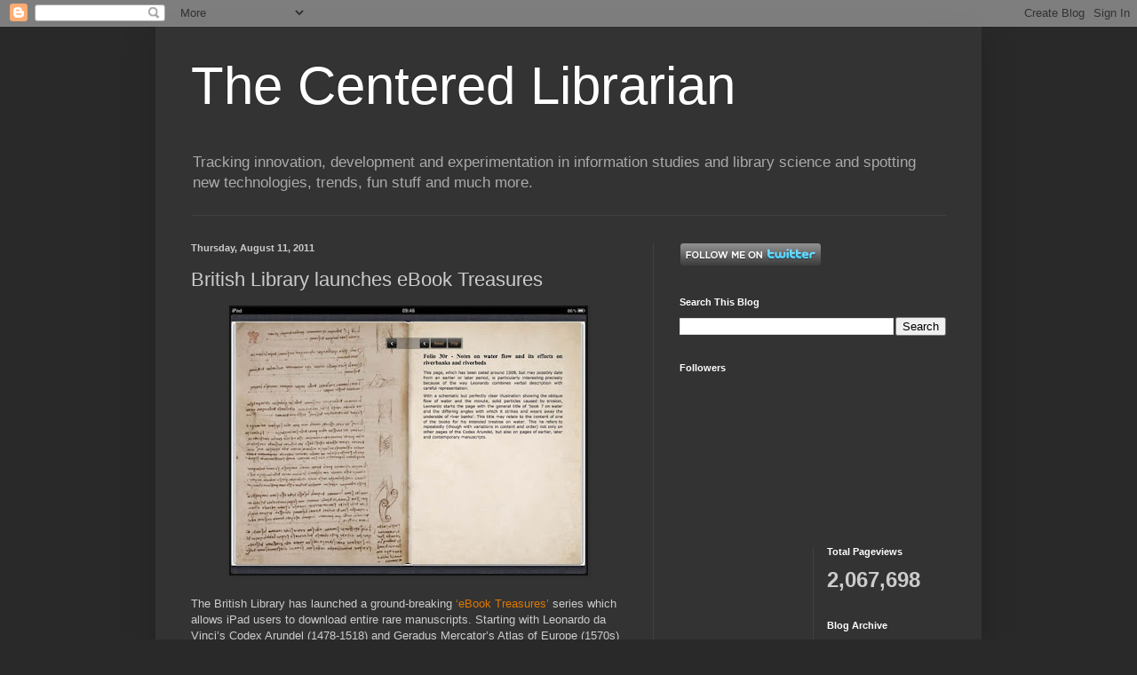

--- FILE ---
content_type: text/html; charset=UTF-8
request_url: http://centeredlibrarian.blogspot.com/b/stats?style=WHITE_TRANSPARENT&timeRange=ALL_TIME&token=APq4FmA4DDLaTvtQ1T5RgjSSqhrP-xnaYngSCHPW-xlOGvaHHBXN_GfwvxdE91YyppSu7J-4DboxtbhhaQ3N5AJKOS2oc_ifqg
body_size: 260
content:
{"total":2067698,"sparklineOptions":{"backgroundColor":{"fillOpacity":0.1,"fill":"#ffffff"},"series":[{"areaOpacity":0.3,"color":"#fff"}]},"sparklineData":[[0,8],[1,14],[2,20],[3,9],[4,13],[5,11],[6,20],[7,18],[8,14],[9,8],[10,15],[11,16],[12,16],[13,12],[14,22],[15,26],[16,31],[17,100],[18,51],[19,43],[20,26],[21,34],[22,34],[23,20],[24,27],[25,86],[26,48],[27,25],[28,83],[29,68]],"nextTickMs":90000}